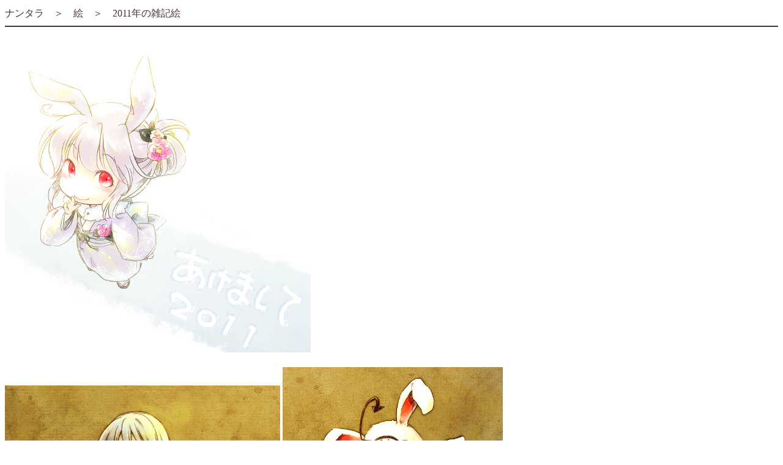

--- FILE ---
content_type: text/html
request_url: http://nantara.kenkenpa.net/gallery/old/matome_2011rakugaki.html
body_size: 892
content:
<!DOCTYPE html PUBLIC "-//W3C//DTD HTML 4.01 Transitional//EN">
<html>
<head>
<meta http-equiv="Content-Type" content="text/html; charset=SHIFT_JIS">
<title>絵</title>
<style type="text/css">
<!--
body	{line-height: 150%}
a	{text-decoration: none}
a:link	{text-decoration: none}
a:hover	{color: #f82866; text-decoration: underline}

-->
</style>
</head>
<body bgcolor="#ffffff" link="#463232" text="#463232" topmargin="10" vlink="#6e665f" alink="#ffa991"><script type="text/javascript" charset="utf-8" src="//asumi.shinobi.jp/encount"></script>

<a href="../../index.html">ナンタラ</a>　＞　<a href="../../gallery.html">絵</a>　＞　2011年の雑記絵<br>
<hr color="#463232"><br>


<img border="0" title="" src="../../note_old/notes11/20110122_akemashi.jpg" width="500" height="500"><br><br>
<img border="0" title="" src="../../note_old/notes11/20110330.jpg" width="450" height="450">
<img border="0" title="" src="../../note_old/notes11/20110329.jpg" width="360" height="480"><br><br>
<img border="0" title="" src="../../note_old/notes11/20110403.jpg" width="400" height="550"><br><br>
<img border="0" title="" src="../../note_old/notes11/20110425.jpg" width="400" height="600"><br><br>
<img border="0" title="" src="../../note_old/notes11/20110523.gif" width="350" height="500"><br><br>
<img border="0" title="" src="../../note_old/notes11/20110606_b.jpg" width="400" height="400">
<img border="0" title="" src="../../note_old/notes11/20110606_r.jpg" width="400" height="400">
<img border="0" title="" src="../../note_old/notes11/20110606_g.jpg" width="400" height="400"><br><br>
<img border="0" title="" src="../../note_old/notes11/20110703_3.jpg" width="500" height="500"><br><br>
<img border="0" title="" src="../../note_old/notes11/20110703_6.jpg" width="450" height="450"><br><br>
<img border="0" title="" src="../../note_old/notes11/20110703_8.jpg" width="400" height="550"><br><br>
<img border="0" title="" src="../../note_old/notes11/20110718_1.jpg" width="400" height="550"><br><br>
<img border="0" title="" src="../../note_old/notes11/20110723.jpg" width="400" height="533"><br><br>
<img border="0" title="" src="../../note_old/notes11/20110820.jpg" width="400" height="620"><br><br>
<img border="0" title="" src="../../note_old/notes11/20111117.jpg" width="550" height="550"><br><br>
<img border="0" title="" src="../../note_old/notes11/20111219.jpg" width="400" height="600"><br><br>



<p style="text-align:center"><a href="../../gallery.html"><u>戻る</u></a></p>



<hr color="#463232">
<a href="http://nantara.kenkenpa.net/"><font size="2">ナンタラ</font></a><br>
<hr color="#463232">

<div style="text-align: center;"><div style="display: inline-block; position: relative; z-index: 9999;"><script type="text/javascript" charset="utf-8" src="//asumi.shinobi.jp/fire?f=434"></script></div></div></body>
</html>


--- FILE ---
content_type: text/javascript; charset=utf-8
request_url: https://spnativeapi-tls.i-mobile.co.jp/api/ad_spot.ashx?partnerId=3461&mediaId=88146&spotId=232163&asn=1&num=7&callback=imobile_jsonp_callback_d301fba2db7a&tagv=1.2.45&referer=http://nantara.kenkenpa.net/gallery/old/matome_2011rakugaki.html
body_size: -6
content:
imobile_jsonp_callback_d301fba2db7a({"result":{"code":3,"message":"Ad not found"},"spotInfo":{},"ads":[]})

--- FILE ---
content_type: text/javascript; charset=utf-8
request_url: https://spnativeapi-tls.i-mobile.co.jp/api/ad_spot.ashx?partnerId=3461&mediaId=88146&spotId=232163&asn=2&num=7&callback=imobile_jsonp_callback_c00e8939f239&tagv=1.2.45&referer=http://nantara.kenkenpa.net/gallery/old/matome_2011rakugaki.html
body_size: -6
content:
imobile_jsonp_callback_c00e8939f239({"result":{"code":3,"message":"Ad not found"},"spotInfo":{},"ads":[]})